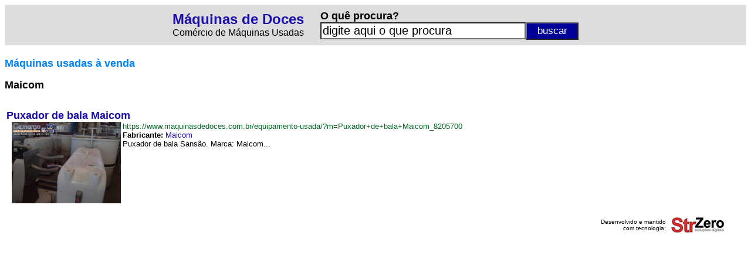

--- FILE ---
content_type: text/html
request_url: https://www.maquinasdedoces.com.br/fabricante/?f=Maicom_YMY
body_size: 2320
content:

<html lang="pt-BR">

<head>

<script async src="https://www.googletagmanager.com/gtag/js?id=UA-107677520-2"></script>
<script>
  window.dataLayer = window.dataLayer || [];
  function gtag(){dataLayer.push(arguments)};
  gtag('js', new Date());
  gtag('config', 'UA-107677520-2');
</script>

<meta http-equiv="Content-Language" content="pt-br">
<title>M�quinas Maicom - M�quinas de Doces - M�quinas para Doces Usadas</title>
<meta name="keywords" content="m�quinas usadas f�brica ind�stria com�rcio" />
<meta name="Description" CONTENT="Confira os melhores equipamentos e as m�quinas industriais dispon�veis no mercado da Maicom em M�quinas de Doces - M�quinas para Doces Usadas"/>
<link rel="preconnect" href="https://3wgo.conexaosegura.net" crossorigin />
<link rel="dns-prefetch" href="https://3wgo.conexaosegura.net">
<style type="text/css">
<!--
a.azulazuls:link    {text-decoration: none; color: #1a0dab}
a.azulazuls:hover   {text-decoration: underline; color: #1a0dab; cursor: hand}
a.azulazuls:visited {text-decoration: none; color: #1a0dab}

a.verdeverde:link    {text-decoration: none; color: #006621}
a.verdeverde:hover   {text-decoration: none; color: #006621; cursor: hand}
a.verdeverde:visited {text-decoration: none; color: #006621}

.campo_busca{border-style:8;width:650px;font-size:20px;background:#ffffff;float:left}
.botao_busca{border-style:8;background-color:#f17909;font-size:17px;color:#FFFFFF;width:90px;height:25px;cursor:pointer;float:right}

.campo_busca_topo{border-style:8;width:350px;font-size:20px;background:#ffffff;float:left}
.botao_busca_topo{border-style:8;background-color:#000099;font-size:17px;color:#FFFFFF;width:90px;height:30px;cursor:pointer;float:right}

.botao_interesse{border-style:8;background-color:#f17909;font-size:16px;color:#FFFFFF;width:400px;height:25px;cursor:pointer;}

-->
</style>
</head>

<body>

<table border="0" width="100%" cellspacing="3" cellpadding="3" bgcolor="#DDDDDD">
	<tr>
		<td>
		
<div align="center">
<table border="0">
<form action="/pesquisa/" name="formpesq" id="formpesq" method="GET" onsubmit="return validatorformpesqprodtopo(this);">
	<tr>
		<td>
		<p align="center"><b><font size="5" face="Arial"><a href="/" class="azulazuls">M�quinas de Doces</a></font></b><br>
		<font face="Arial">Com�rcio de M�quinas Usadas</font></td>
		<td width="20" nowrap></td>
		<td>
		<p align="left"><b><font face="Arial" size="4">O qu� procura?</font></b><br>
		<input class="campo_busca_topo" onblur="javascript:verificaroqueprocurainicio();" onfocus="javascript:verificaroqueprocuraclick();" name="txtpesquisa" id="txtpesquisa" type="text" value="">
		<input name="btnpesquisarprodtopo" class="botao_busca_topo" value="buscar" type="submit">
		</td>
	</tr>
</form>
</table>
</div>
		
		</td>
	</tr>
</table>
<script language="JavaScript"><!--
function validatorformpesqprodtopo(theform)
{
  theform.btnpesquisarprodtopo.disabled=true;
  if (theform.txtpesquisa.value=="" || theform.txtpesquisa.value=="digite aqui o que procura")
  {
    alert("� necess�rio preencher o campo [ O qu� procura? ]");
    theform.btnpesquisarprodtopo.disabled=false;
    theform.txtpesquisa.focus();
    return (false);
  }
  return (true);
}
// --></script>
<script language="JavaScript"> 
<!--
function verificaroqueprocurainicio()
{
if(document.formpesq.txtpesquisa.value=="")
{
document.formpesq.txtpesquisa.value="digite aqui o que procura";
}
}
// -->
</script>
<script language="JavaScript"> 
<!--
function verificaroqueprocuraclick()
{
if(document.formpesq.txtpesquisa.value=="digite aqui o que procura")
{
document.formpesq.txtpesquisa.value="";
}
}
// -->
</script>
<script language="javascript">
verificaroqueprocurainicio();
</script>
<b><font face="Arial" size="4" color="#008000"><br>
</font><font face="Arial" size="4" color="#0084F4">M�quinas usadas � venda</font></b><p>
<b><font face="Arial" size="4"> Maicom</font></b></p>

<table border="0" width="100%">

  <tr height="10">
    <td></td>
    <td></td>
  </tr>

  <tr>

<td colspan="2">
<table border="0" width="100%" cellpadding="0" cellspacing="0">
	<tr>
		<td colspan="3"><font face="Arial" size="4"><b><a href="/equipamento-usada/?m=Puxador+de+bala+Maicom_8205700" class="azulazuls">Puxador de bala Maicom</a></b></font></td>
	</tr>
	<tr>
		<td width="195" nowrap align="right"><a href="/equipamento-usada/?m=Puxador+de+bala+Maicom_8205700"><img border="0" alt="Puxador de bala Maicom" longdesc="https://www.maquinasdedoces.com.br/maquina-usada/?e=Puxador+de+bala+Maicom_8205700" src="/_fonte/foto.asp?c=007-028000&t=2" width='186' height='139'></a></td>
		<td width="3" nowrap></td>
		<td width="100%" valign="top"><font face="Arial" size="2"><a href="/equipamento-usada/?m=Puxador+de+bala+Maicom_8205700" class="verdeverde">https://www.maquinasdedoces.com.br/equipamento-usada/?m=Puxador+de+bala+Maicom_8205700</a><br><b>Fabricante:</b> <a href='/fabricante/?f=Maicom_YMY' class='azulazuls' target='_self'>Maicom</a><br>Puxador de bala Sans�o. Marca: Maicom...</font></td>
	</tr>
	<tr>
        <td colspan="3" height="15" nowrap></td>
	</tr>
</table>
</td>

  </tr>
   
</table>

<div align="center">
<table border="0" width="95%" cellspacing="3" cellpadding="3">
	<tr>
		<td width="100%"><p align="right"><font size="1" face="Arial,Vedana">Desenvolvido e mantido<br>com tecnologia:</font></td>
		<td nowrap><a target="_blank" href="https://www.strzero.com.br"><img border="0" src="../_fig/strzero01.png" width="90" height="26"></a></td>
	</tr>
</table>
</div>

</body>

</html>
